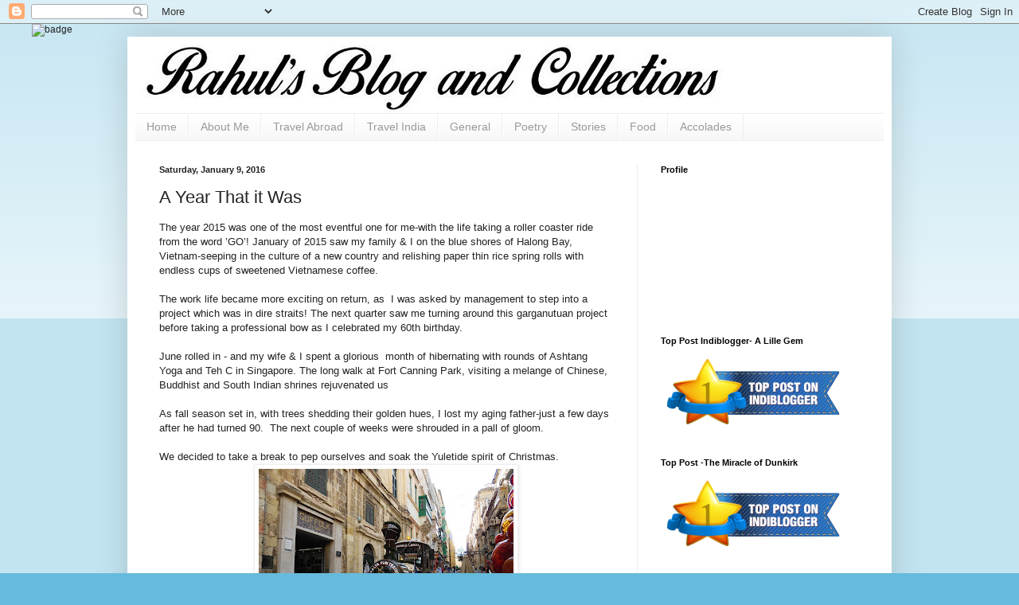

--- FILE ---
content_type: text/html; charset=UTF-8
request_url: http://www.rahulsblogandcollections.com/2016/01/a-year-that-it-was.html
body_size: 18405
content:
<!DOCTYPE html>
<html class='v2' dir='ltr' xmlns='http://www.w3.org/1999/xhtml' xmlns:b='http://www.google.com/2005/gml/b' xmlns:data='http://www.google.com/2005/gml/data' xmlns:expr='http://www.google.com/2005/gml/expr'>
<!-- IndiBlogger.in stats code, do not remove -->
<script type='text/javascript'>
var _paq=_paq||[];_paq.push(["trackPageView"]),_paq.push(["enableLinkTracking"]),function(){var e="//analytics.indiblogger.in/";_paq.push(["setTrackerUrl",e+"piwik.php"]),_paq.push(["setSiteId","888"]);var a=document,p=a.createElement("script"),t=a.getElementsByTagName("script")[0];p.type="text/javascript",p.async=!0,p.defer=!0,p.src=e+"piwik.js",t.parentNode.insertBefore(p,t)}();
</script>
<!-- End of IndiBlogger.in stats code -->
<head>
<link href='https://www.blogger.com/static/v1/widgets/335934321-css_bundle_v2.css' rel='stylesheet' type='text/css'/>
<meta content='width=1100' name='viewport'/>
<meta content='text/html; charset=UTF-8' http-equiv='Content-Type'/>
<meta content='blogger' name='generator'/>
<link href='http://www.rahulsblogandcollections.com/favicon.ico' rel='icon' type='image/x-icon'/>
<link href='http://www.rahulsblogandcollections.com/2016/01/a-year-that-it-was.html' rel='canonical'/>
<link rel="alternate" type="application/atom+xml" title="Rahul&#39;s Blog and collections - Atom" href="http://www.rahulsblogandcollections.com/feeds/posts/default" />
<link rel="alternate" type="application/rss+xml" title="Rahul&#39;s Blog and collections - RSS" href="http://www.rahulsblogandcollections.com/feeds/posts/default?alt=rss" />
<link rel="service.post" type="application/atom+xml" title="Rahul&#39;s Blog and collections - Atom" href="https://www.blogger.com/feeds/3223507483783911388/posts/default" />

<link rel="alternate" type="application/atom+xml" title="Rahul&#39;s Blog and collections - Atom" href="http://www.rahulsblogandcollections.com/feeds/8048670543613794926/comments/default" />
<!--Can't find substitution for tag [blog.ieCssRetrofitLinks]-->
<link href='https://blogger.googleusercontent.com/img/b/R29vZ2xl/AVvXsEj5ZUDgr-lzbh7R0cKPYSsZCWSSbfGLH9DQ5MR8pB0CmxAWoc86B5YyxQpg2nky8ALNy_ESfyYf6BThAgX-PeNrLXdl65R8TEyfk7-89fklxuh-KGfpTIYCFMw4fOQJsxCEfSMyQ0dT2ls/s320/SAM_0391.JPG' rel='image_src'/>
<meta content='http://www.rahulsblogandcollections.com/2016/01/a-year-that-it-was.html' property='og:url'/>
<meta content='A Year That it Was' property='og:title'/>
<meta content='  The year 2015 was one of the most eventful one for me-with the life taking a roller coaster ride from the word ’GO’! January of 2015 saw m...' property='og:description'/>
<meta content='https://blogger.googleusercontent.com/img/b/R29vZ2xl/AVvXsEj5ZUDgr-lzbh7R0cKPYSsZCWSSbfGLH9DQ5MR8pB0CmxAWoc86B5YyxQpg2nky8ALNy_ESfyYf6BThAgX-PeNrLXdl65R8TEyfk7-89fklxuh-KGfpTIYCFMw4fOQJsxCEfSMyQ0dT2ls/w1200-h630-p-k-no-nu/SAM_0391.JPG' property='og:image'/>
<title>Rahul's Blog and collections: A Year That it Was</title>
<style id='page-skin-1' type='text/css'><!--
/*
-----------------------------------------------
Blogger Template Style
Name:     Simple
Designer: Blogger
URL:      www.blogger.com
----------------------------------------------- */
/* Content
----------------------------------------------- */
body {
font: normal normal 12px Arial, Tahoma, Helvetica, FreeSans, sans-serif;
color: #222222;
background: #66bbdd none repeat scroll top left;
padding: 0 40px 40px 40px;
}
html body .region-inner {
min-width: 0;
max-width: 100%;
width: auto;
}
h2 {
font-size: 22px;
}
a:link {
text-decoration:none;
color: #2288bb;
}
a:visited {
text-decoration:none;
color: #888888;
}
a:hover {
text-decoration:underline;
color: #33aaff;
}
.body-fauxcolumn-outer .fauxcolumn-inner {
background: transparent url(https://resources.blogblog.com/blogblog/data/1kt/simple/body_gradient_tile_light.png) repeat scroll top left;
_background-image: none;
}
.body-fauxcolumn-outer .cap-top {
position: absolute;
z-index: 1;
height: 400px;
width: 100%;
}
.body-fauxcolumn-outer .cap-top .cap-left {
width: 100%;
background: transparent url(https://resources.blogblog.com/blogblog/data/1kt/simple/gradients_light.png) repeat-x scroll top left;
_background-image: none;
}
.content-outer {
-moz-box-shadow: 0 0 40px rgba(0, 0, 0, .15);
-webkit-box-shadow: 0 0 5px rgba(0, 0, 0, .15);
-goog-ms-box-shadow: 0 0 10px #333333;
box-shadow: 0 0 40px rgba(0, 0, 0, .15);
margin-bottom: 1px;
}
.content-inner {
padding: 10px 10px;
}
.content-inner {
background-color: #ffffff;
}
/* Header
----------------------------------------------- */
.header-outer {
background: transparent none repeat-x scroll 0 -400px;
_background-image: none;
}
.Header h1 {
font: normal normal 60px Arial, Tahoma, Helvetica, FreeSans, sans-serif;
color: #3399bb;
text-shadow: -1px -1px 1px rgba(0, 0, 0, .2);
}
.Header h1 a {
color: #3399bb;
}
.Header .description {
font-size: 140%;
color: #777777;
}
.header-inner .Header .titlewrapper {
padding: 22px 30px;
}
.header-inner .Header .descriptionwrapper {
padding: 0 30px;
}
/* Tabs
----------------------------------------------- */
.tabs-inner .section:first-child {
border-top: 1px solid #eeeeee;
}
.tabs-inner .section:first-child ul {
margin-top: -1px;
border-top: 1px solid #eeeeee;
border-left: 0 solid #eeeeee;
border-right: 0 solid #eeeeee;
}
.tabs-inner .widget ul {
background: #f5f5f5 url(https://resources.blogblog.com/blogblog/data/1kt/simple/gradients_light.png) repeat-x scroll 0 -800px;
_background-image: none;
border-bottom: 1px solid #eeeeee;
margin-top: 0;
margin-left: -30px;
margin-right: -30px;
}
.tabs-inner .widget li a {
display: inline-block;
padding: .6em 1em;
font: normal normal 14px Arial, Tahoma, Helvetica, FreeSans, sans-serif;
color: #999999;
border-left: 1px solid #ffffff;
border-right: 1px solid #eeeeee;
}
.tabs-inner .widget li:first-child a {
border-left: none;
}
.tabs-inner .widget li.selected a, .tabs-inner .widget li a:hover {
color: #000000;
background-color: #eeeeee;
text-decoration: none;
}
/* Columns
----------------------------------------------- */
.main-outer {
border-top: 0 solid #eeeeee;
}
.fauxcolumn-left-outer .fauxcolumn-inner {
border-right: 1px solid #eeeeee;
}
.fauxcolumn-right-outer .fauxcolumn-inner {
border-left: 1px solid #eeeeee;
}
/* Headings
----------------------------------------------- */
div.widget > h2,
div.widget h2.title {
margin: 0 0 1em 0;
font: normal bold 11px Arial, Tahoma, Helvetica, FreeSans, sans-serif;
color: #000000;
}
/* Widgets
----------------------------------------------- */
.widget .zippy {
color: #999999;
text-shadow: 2px 2px 1px rgba(0, 0, 0, .1);
}
.widget .popular-posts ul {
list-style: none;
}
/* Posts
----------------------------------------------- */
h2.date-header {
font: normal bold 11px Arial, Tahoma, Helvetica, FreeSans, sans-serif;
}
.date-header span {
background-color: transparent;
color: #222222;
padding: inherit;
letter-spacing: inherit;
margin: inherit;
}
.main-inner {
padding-top: 30px;
padding-bottom: 30px;
}
.main-inner .column-center-inner {
padding: 0 15px;
}
.main-inner .column-center-inner .section {
margin: 0 15px;
}
.post {
margin: 0 0 25px 0;
}
h3.post-title, .comments h4 {
font: normal normal 22px Arial, Tahoma, Helvetica, FreeSans, sans-serif;
margin: .75em 0 0;
}
.post-body {
font-size: 110%;
line-height: 1.4;
position: relative;
}
.post-body img, .post-body .tr-caption-container, .Profile img, .Image img,
.BlogList .item-thumbnail img {
padding: 2px;
background: #ffffff;
border: 1px solid #eeeeee;
-moz-box-shadow: 1px 1px 5px rgba(0, 0, 0, .1);
-webkit-box-shadow: 1px 1px 5px rgba(0, 0, 0, .1);
box-shadow: 1px 1px 5px rgba(0, 0, 0, .1);
}
.post-body img, .post-body .tr-caption-container {
padding: 5px;
}
.post-body .tr-caption-container {
color: #222222;
}
.post-body .tr-caption-container img {
padding: 0;
background: transparent;
border: none;
-moz-box-shadow: 0 0 0 rgba(0, 0, 0, .1);
-webkit-box-shadow: 0 0 0 rgba(0, 0, 0, .1);
box-shadow: 0 0 0 rgba(0, 0, 0, .1);
}
.post-header {
margin: 0 0 1.5em;
line-height: 1.6;
font-size: 90%;
}
.post-footer {
margin: 20px -2px 0;
padding: 5px 10px;
color: #666666;
background-color: #f9f9f9;
border-bottom: 1px solid #eeeeee;
line-height: 1.6;
font-size: 90%;
}
#comments .comment-author {
padding-top: 1.5em;
border-top: 1px solid #eeeeee;
background-position: 0 1.5em;
}
#comments .comment-author:first-child {
padding-top: 0;
border-top: none;
}
.avatar-image-container {
margin: .2em 0 0;
}
#comments .avatar-image-container img {
border: 1px solid #eeeeee;
}
/* Comments
----------------------------------------------- */
.comments .comments-content .icon.blog-author {
background-repeat: no-repeat;
background-image: url([data-uri]);
}
.comments .comments-content .loadmore a {
border-top: 1px solid #999999;
border-bottom: 1px solid #999999;
}
.comments .comment-thread.inline-thread {
background-color: #f9f9f9;
}
.comments .continue {
border-top: 2px solid #999999;
}
/* Accents
---------------------------------------------- */
.section-columns td.columns-cell {
border-left: 1px solid #eeeeee;
}
.blog-pager {
background: transparent none no-repeat scroll top center;
}
.blog-pager-older-link, .home-link,
.blog-pager-newer-link {
background-color: #ffffff;
padding: 5px;
}
.footer-outer {
border-top: 0 dashed #bbbbbb;
}
/* Mobile
----------------------------------------------- */
body.mobile  {
background-size: auto;
}
.mobile .body-fauxcolumn-outer {
background: transparent none repeat scroll top left;
}
.mobile .body-fauxcolumn-outer .cap-top {
background-size: 100% auto;
}
.mobile .content-outer {
-webkit-box-shadow: 0 0 3px rgba(0, 0, 0, .15);
box-shadow: 0 0 3px rgba(0, 0, 0, .15);
}
.mobile .tabs-inner .widget ul {
margin-left: 0;
margin-right: 0;
}
.mobile .post {
margin: 0;
}
.mobile .main-inner .column-center-inner .section {
margin: 0;
}
.mobile .date-header span {
padding: 0.1em 10px;
margin: 0 -10px;
}
.mobile h3.post-title {
margin: 0;
}
.mobile .blog-pager {
background: transparent none no-repeat scroll top center;
}
.mobile .footer-outer {
border-top: none;
}
.mobile .main-inner, .mobile .footer-inner {
background-color: #ffffff;
}
.mobile-index-contents {
color: #222222;
}
.mobile-link-button {
background-color: #2288bb;
}
.mobile-link-button a:link, .mobile-link-button a:visited {
color: #ffffff;
}
.mobile .tabs-inner .section:first-child {
border-top: none;
}
.mobile .tabs-inner .PageList .widget-content {
background-color: #eeeeee;
color: #000000;
border-top: 1px solid #eeeeee;
border-bottom: 1px solid #eeeeee;
}
.mobile .tabs-inner .PageList .widget-content .pagelist-arrow {
border-left: 1px solid #eeeeee;
}

--></style>
<style id='template-skin-1' type='text/css'><!--
body {
min-width: 960px;
}
.content-outer, .content-fauxcolumn-outer, .region-inner {
min-width: 960px;
max-width: 960px;
_width: 960px;
}
.main-inner .columns {
padding-left: 0;
padding-right: 310px;
}
.main-inner .fauxcolumn-center-outer {
left: 0;
right: 310px;
/* IE6 does not respect left and right together */
_width: expression(this.parentNode.offsetWidth -
parseInt("0") -
parseInt("310px") + 'px');
}
.main-inner .fauxcolumn-left-outer {
width: 0;
}
.main-inner .fauxcolumn-right-outer {
width: 310px;
}
.main-inner .column-left-outer {
width: 0;
right: 100%;
margin-left: -0;
}
.main-inner .column-right-outer {
width: 310px;
margin-right: -310px;
}
#layout {
min-width: 0;
}
#layout .content-outer {
min-width: 0;
width: 800px;
}
#layout .region-inner {
min-width: 0;
width: auto;
}
--></style>
<link href='https://www.blogger.com/dyn-css/authorization.css?targetBlogID=3223507483783911388&amp;zx=ffcd39ec-96a6-4c31-9b86-23fa0fb7b3c7' media='none' onload='if(media!=&#39;all&#39;)media=&#39;all&#39;' rel='stylesheet'/><noscript><link href='https://www.blogger.com/dyn-css/authorization.css?targetBlogID=3223507483783911388&amp;zx=ffcd39ec-96a6-4c31-9b86-23fa0fb7b3c7' rel='stylesheet'/></noscript>
<meta name='google-adsense-platform-account' content='ca-host-pub-1556223355139109'/>
<meta name='google-adsense-platform-domain' content='blogspot.com'/>

</head>
<body class='loading variant-pale'>
<div class='navbar section' id='navbar' name='Navbar'><div class='widget Navbar' data-version='1' id='Navbar1'><script type="text/javascript">
    function setAttributeOnload(object, attribute, val) {
      if(window.addEventListener) {
        window.addEventListener('load',
          function(){ object[attribute] = val; }, false);
      } else {
        window.attachEvent('onload', function(){ object[attribute] = val; });
      }
    }
  </script>
<div id="navbar-iframe-container"></div>
<script type="text/javascript" src="https://apis.google.com/js/platform.js"></script>
<script type="text/javascript">
      gapi.load("gapi.iframes:gapi.iframes.style.bubble", function() {
        if (gapi.iframes && gapi.iframes.getContext) {
          gapi.iframes.getContext().openChild({
              url: 'https://www.blogger.com/navbar/3223507483783911388?po\x3d8048670543613794926\x26origin\x3dhttp://www.rahulsblogandcollections.com',
              where: document.getElementById("navbar-iframe-container"),
              id: "navbar-iframe"
          });
        }
      });
    </script><script type="text/javascript">
(function() {
var script = document.createElement('script');
script.type = 'text/javascript';
script.src = '//pagead2.googlesyndication.com/pagead/js/google_top_exp.js';
var head = document.getElementsByTagName('head')[0];
if (head) {
head.appendChild(script);
}})();
</script>
</div></div>
<img alt='badge' class='bm-sh-badge' src='https://www.blogmint.com/blogger/badgeForSefHostedBlog/04f75d8a97a0403f95cd82b6e2de55d5?image=one-pixel.png'/>
<div class='body-fauxcolumns'>
<div class='fauxcolumn-outer body-fauxcolumn-outer'>
<div class='cap-top'>
<div class='cap-left'></div>
<div class='cap-right'></div>
</div>
<div class='fauxborder-left'>
<div class='fauxborder-right'></div>
<div class='fauxcolumn-inner'>
</div>
</div>
<div class='cap-bottom'>
<div class='cap-left'></div>
<div class='cap-right'></div>
</div>
</div>
</div>
<div class='content'>
<div class='content-fauxcolumns'>
<div class='fauxcolumn-outer content-fauxcolumn-outer'>
<div class='cap-top'>
<div class='cap-left'></div>
<div class='cap-right'></div>
</div>
<div class='fauxborder-left'>
<div class='fauxborder-right'></div>
<div class='fauxcolumn-inner'>
</div>
</div>
<div class='cap-bottom'>
<div class='cap-left'></div>
<div class='cap-right'></div>
</div>
</div>
</div>
<div class='content-outer'>
<div class='content-cap-top cap-top'>
<div class='cap-left'></div>
<div class='cap-right'></div>
</div>
<div class='fauxborder-left content-fauxborder-left'>
<div class='fauxborder-right content-fauxborder-right'></div>
<div class='content-inner'>
<header>
<div class='header-outer'>
<div class='header-cap-top cap-top'>
<div class='cap-left'></div>
<div class='cap-right'></div>
</div>
<div class='fauxborder-left header-fauxborder-left'>
<div class='fauxborder-right header-fauxborder-right'></div>
<div class='region-inner header-inner'>
<div class='header section' id='header' name='Header'><div class='widget Header' data-version='1' id='Header1'>
<div id='header-inner'>
<a href='http://www.rahulsblogandcollections.com/' style='display: block'>
<img alt='Rahul&#39;s Blog and collections' height='86px; ' id='Header1_headerimg' src='https://blogger.googleusercontent.com/img/b/R29vZ2xl/AVvXsEjLSNczF87f_AQQL-T9DMI2s2ARwXKvUIC5vnMQV_o0siw6wuC8ih-Jb0O-pMd12EWkp53djfl-GFlCpptO7KidWZhgRVkBTdRSfCIaQwF36gUCnvmJ2-rYmPaOHHhTFFpV9bxM7xnl/s1600/Title1.jpg' style='display: block' width='746px; '/>
</a>
</div>
</div></div>
</div>
</div>
<div class='header-cap-bottom cap-bottom'>
<div class='cap-left'></div>
<div class='cap-right'></div>
</div>
</div>
</header>
<div class='tabs-outer'>
<div class='tabs-cap-top cap-top'>
<div class='cap-left'></div>
<div class='cap-right'></div>
</div>
<div class='fauxborder-left tabs-fauxborder-left'>
<div class='fauxborder-right tabs-fauxborder-right'></div>
<div class='region-inner tabs-inner'>
<div class='tabs section' id='crosscol' name='Cross-Column'><div class='widget PageList' data-version='1' id='PageList1'>
<h2>Pages</h2>
<div class='widget-content'>
<ul>
<li>
<a href='http://www.rahulsblogandcollections.com/'>Home</a>
</li>
<li>
<a href='http://www.rahulsblogandcollections.com/p/about-me.html'>About Me</a>
</li>
<li>
<a href='http://www.rahulsblogandcollections.com/search/label/Travel%20Abroad'>Travel Abroad</a>
</li>
<li>
<a href='http://www.rahulsblogandcollections.com/search/label/Travel%20India'>Travel India</a>
</li>
<li>
<a href='http://www.rahulsblogandcollections.com/search/label/General'>General</a>
</li>
<li>
<a href='http://www.rahulsblogandcollections.com/search/label/Poetry'>Poetry</a>
</li>
<li>
<a href='http://www.rahulsblogandcollections.com/search/label/Stories'>Stories</a>
</li>
<li>
<a href='http://www.rahulsblogandcollections.com/search/label/Food'>Food</a>
</li>
<li>
<a href='http://www.rahulsblogandcollections.com/p/accolades.html'>Accolades</a>
</li>
</ul>
<div class='clear'></div>
</div>
</div></div>
<div class='tabs no-items section' id='crosscol-overflow' name='Cross-Column 2'></div>
</div>
</div>
<div class='tabs-cap-bottom cap-bottom'>
<div class='cap-left'></div>
<div class='cap-right'></div>
</div>
</div>
<div class='main-outer'>
<div class='main-cap-top cap-top'>
<div class='cap-left'></div>
<div class='cap-right'></div>
</div>
<div class='fauxborder-left main-fauxborder-left'>
<div class='fauxborder-right main-fauxborder-right'></div>
<div class='region-inner main-inner'>
<div class='columns fauxcolumns'>
<div class='fauxcolumn-outer fauxcolumn-center-outer'>
<div class='cap-top'>
<div class='cap-left'></div>
<div class='cap-right'></div>
</div>
<div class='fauxborder-left'>
<div class='fauxborder-right'></div>
<div class='fauxcolumn-inner'>
</div>
</div>
<div class='cap-bottom'>
<div class='cap-left'></div>
<div class='cap-right'></div>
</div>
</div>
<div class='fauxcolumn-outer fauxcolumn-left-outer'>
<div class='cap-top'>
<div class='cap-left'></div>
<div class='cap-right'></div>
</div>
<div class='fauxborder-left'>
<div class='fauxborder-right'></div>
<div class='fauxcolumn-inner'>
</div>
</div>
<div class='cap-bottom'>
<div class='cap-left'></div>
<div class='cap-right'></div>
</div>
</div>
<div class='fauxcolumn-outer fauxcolumn-right-outer'>
<div class='cap-top'>
<div class='cap-left'></div>
<div class='cap-right'></div>
</div>
<div class='fauxborder-left'>
<div class='fauxborder-right'></div>
<div class='fauxcolumn-inner'>
</div>
</div>
<div class='cap-bottom'>
<div class='cap-left'></div>
<div class='cap-right'></div>
</div>
</div>
<!-- corrects IE6 width calculation -->
<div class='columns-inner'>
<div class='column-center-outer'>
<div class='column-center-inner'>
<div class='main section' id='main' name='Main'><div class='widget Blog' data-version='1' id='Blog1'>
<div class='blog-posts hfeed'>

          <div class="date-outer">
        
<h2 class='date-header'><span>Saturday, January 9, 2016</span></h2>

          <div class="date-posts">
        
<div class='post-outer'>
<div class='post hentry' itemprop='blogPost' itemscope='itemscope' itemtype='http://schema.org/BlogPosting'>
<meta content='https://blogger.googleusercontent.com/img/b/R29vZ2xl/AVvXsEj5ZUDgr-lzbh7R0cKPYSsZCWSSbfGLH9DQ5MR8pB0CmxAWoc86B5YyxQpg2nky8ALNy_ESfyYf6BThAgX-PeNrLXdl65R8TEyfk7-89fklxuh-KGfpTIYCFMw4fOQJsxCEfSMyQ0dT2ls/s320/SAM_0391.JPG' itemprop='image_url'/>
<meta content='3223507483783911388' itemprop='blogId'/>
<meta content='8048670543613794926' itemprop='postId'/>
<a name='8048670543613794926'></a>
<h3 class='post-title entry-title' itemprop='name'>
A Year That it Was
</h3>
<div class='post-header'>
<div class='post-header-line-1'></div>
</div>
<div class='post-body entry-content' id='post-body-8048670543613794926' itemprop='description articleBody'>
<div dir="ltr" style="text-align: left;" trbidi="on">
<div class="MsoNormal">
The year 2015 was one of the most eventful one for me-with the life
taking a roller coaster ride from the word &#8217;GO&#8217;! January of 2015 saw my family &amp; I on the blue shores of Halong Bay, Vietnam-seeping in the culture of a new country
and relishing paper thin rice spring rolls with endless cups of sweetened Vietnamese coffee.<o:p></o:p></div>
<div class="MsoNormal">
<br /></div>
<div class="MsoNormal">
The work life became more exciting on return, as&nbsp;&nbsp;I was asked by management to step into a
project which was in dire straits! The next quarter saw me turning around this garganutuan project before taking a professional bow as I celebrated my 60th birthday.<o:p></o:p></div>
<div class="MsoNormal">
<br /></div>
<div class="MsoNormal">
June rolled in - and my wife &amp; I spent a glorious &nbsp;month of hibernating with rounds of Ashtang Yoga and Teh C in Singapore. The long walk at Fort Canning Park, visiting a melange of Chinese, Buddhist and South Indian
shrines rejuvenated us&nbsp;<o:p></o:p></div>
<div class="MsoNormal">
<br /></div>
<div class="MsoNormal">
As fall season set in, with trees shedding their golden hues, I lost my aging father-just a few days after he had turned 90. &nbsp;The next couple of weeks were shrouded in a pall of gloom.&nbsp;<o:p></o:p></div>
<div class="MsoNormal">
<br /></div>
<div class="MsoNormal">
We decided to take a break to pep ourselves and soak the Yuletide spirit of Christmas.</div>
<table align="center" cellpadding="0" cellspacing="0" class="tr-caption-container" style="margin-left: auto; margin-right: auto; text-align: center;"><tbody>
<tr><td style="text-align: center;"><a href="https://blogger.googleusercontent.com/img/b/R29vZ2xl/AVvXsEj5ZUDgr-lzbh7R0cKPYSsZCWSSbfGLH9DQ5MR8pB0CmxAWoc86B5YyxQpg2nky8ALNy_ESfyYf6BThAgX-PeNrLXdl65R8TEyfk7-89fklxuh-KGfpTIYCFMw4fOQJsxCEfSMyQ0dT2ls/s1600/SAM_0391.JPG" imageanchor="1" style="margin-left: auto; margin-right: auto;"><img border="0" height="240" src="https://blogger.googleusercontent.com/img/b/R29vZ2xl/AVvXsEj5ZUDgr-lzbh7R0cKPYSsZCWSSbfGLH9DQ5MR8pB0CmxAWoc86B5YyxQpg2nky8ALNy_ESfyYf6BThAgX-PeNrLXdl65R8TEyfk7-89fklxuh-KGfpTIYCFMw4fOQJsxCEfSMyQ0dT2ls/s320/SAM_0391.JPG" width="320" /></a></td></tr>
<tr><td class="tr-caption" style="text-align: center;">The cobbled streets of Valetta- Malta</td></tr>
</tbody></table>
<div class="MsoNormal">
<br /></div>
<div class="MsoNormal">
On 23<sup>rd</sup> Dec we left the shores to discover Malta- a country with a population of just 450,000 and an area of 35 square kilometers.
The spectacular landscape, the cobbled streets spread in a grid structure, the Mediterranean Sea sparkling
to match the colors of the azure sky, the tall spires of the churches, and some of the
Maltese food such as- the melt in the mouth Ricotta cheese &amp; peas pastizzis leave indelible flavors for a life time.&nbsp;</div>
<div class="MsoNormal">
The cherry on the topping was a lucky
invite to attend the Christmas mass graced by the President of Malta on the
midnight of 24 Dec at the famous St John&#8217;s Cathedral. As the clock struck 12
the sky was lit up with fireworks!</div>
<div class="MsoNormal">
<o:p></o:p></div>
<table align="center" cellpadding="0" cellspacing="0" class="tr-caption-container" style="margin-left: auto; margin-right: auto; text-align: center;"><tbody>
<tr><td style="text-align: center;"><a href="https://blogger.googleusercontent.com/img/b/R29vZ2xl/AVvXsEge_qC63JnfMb3nTM1YSXWMZCRrNdDm9aPWXtRoXX-kZgfalHA6MqJtm8s1Q8kFhfRXRb9erApzsw-G5VtGGUYWp_zGWepH4-AcHKXtWIQ1_44RKcVHuTqPU6i3Hypxe2B5oFNd-DHBvEU/s1600/SAM_0525.JPG" imageanchor="1" style="margin-left: auto; margin-right: auto;"><img border="0" height="240" src="https://blogger.googleusercontent.com/img/b/R29vZ2xl/AVvXsEge_qC63JnfMb3nTM1YSXWMZCRrNdDm9aPWXtRoXX-kZgfalHA6MqJtm8s1Q8kFhfRXRb9erApzsw-G5VtGGUYWp_zGWepH4-AcHKXtWIQ1_44RKcVHuTqPU6i3Hypxe2B5oFNd-DHBvEU/s320/SAM_0525.JPG" width="320" /></a></td></tr>
<tr><td class="tr-caption" style="text-align: center;">The Azure Window- Gozo, Malta</td></tr>
</tbody></table>
<div class="MsoNormal">
<br /></div>
<br />
<table align="center" cellpadding="0" cellspacing="0" class="tr-caption-container" style="margin-left: auto; margin-right: auto; text-align: center;"><tbody>
<tr><td style="text-align: center;"><a href="https://blogger.googleusercontent.com/img/b/R29vZ2xl/AVvXsEixj12rrmxKv9oNqWokmb_2lmy9TxyO3wQEoLxsXfcF8GzG054hdJTDnBAQtpH7FeT8iQJ6wDxn-ozeAPxt7HJsVK0DBM2AxpuQENn227oX7FWW52BpXLKjetZupuJ8L-w9lEWK7pdxTJg/s1600/SAM_0860.JPG" imageanchor="1" style="margin-left: auto; margin-right: auto;"><img border="0" height="240" src="https://blogger.googleusercontent.com/img/b/R29vZ2xl/AVvXsEixj12rrmxKv9oNqWokmb_2lmy9TxyO3wQEoLxsXfcF8GzG054hdJTDnBAQtpH7FeT8iQJ6wDxn-ozeAPxt7HJsVK0DBM2AxpuQENn227oX7FWW52BpXLKjetZupuJ8L-w9lEWK7pdxTJg/s320/SAM_0860.JPG" width="320" /></a></td></tr>
<tr><td class="tr-caption" style="text-align: center;">The Trevi Fountain- Rome</td></tr>
</tbody></table>
<div class="MsoNormal">
<br /></div>
<div class="MsoNormal">
Out next halt was Rome and Vatican, the cradle of Christianity ,whose beauty is unsurpassed and strengthening belief in the old adage, &#8216;A lifetime is not sufficient to see Rome&#8217;. One needs a life time to immerse in the beauty , history, archaeology
and creations of Michelangelo, Berninni and many more.</div>
<div class="MsoNormal">
We savored the pizzas, where they were created- in the dusty industrial town of &nbsp;Naples.</div>
<div class="MsoNormal">
<br /></div>
<div class="MsoNormal">
We then left the shores of the Renaissance kissed Italy &amp; Vatican.</div>
<div class="MsoNormal">
<br /></div>
<div class="MsoNormal">
&nbsp;The grand
finale awaited us with alluring sight of snow clad Haga Sofia and Blue Mosque. The beautiful paradox of co-exitence of Christian &amp;Islamic beliefs, the endless thrill of eating Turkish Mezze and Baklawa,&amp; the serenity of the white fresh snow were the best way to herald the New Year 2016 &nbsp;with a promise of more fun and even more excitement!</div>
<div class="MsoNormal">
<o:p></o:p></div>
<br />
<table align="center" cellpadding="0" cellspacing="0" class="tr-caption-container" style="margin-left: auto; margin-right: auto; text-align: center;"><tbody>
<tr><td style="text-align: center;"><a href="https://blogger.googleusercontent.com/img/b/R29vZ2xl/AVvXsEibRRTs2htO6CZOKI89PbdIopG5_ICbiaMB1DtsaZdLLBd2AZfyEE2B9MBhxpYLMoOlGyDCh4L2x337GtDwmuFlUhfyzJIkGH5BtT0jROjyw09Sxf41ZlAz66Bu59snCp-1_JP-vhA5bAE/s1600/SAM_0986.JPG" imageanchor="1" style="margin-left: auto; margin-right: auto;"><img border="0" height="240" src="https://blogger.googleusercontent.com/img/b/R29vZ2xl/AVvXsEibRRTs2htO6CZOKI89PbdIopG5_ICbiaMB1DtsaZdLLBd2AZfyEE2B9MBhxpYLMoOlGyDCh4L2x337GtDwmuFlUhfyzJIkGH5BtT0jROjyw09Sxf41ZlAz66Bu59snCp-1_JP-vhA5bAE/s320/SAM_0986.JPG" width="320" /></a></td></tr>
<tr><td class="tr-caption" style="text-align: center;">The Turkish Delights and Baklawa</td></tr>
</tbody></table>
<div class="MsoNormal">
<br /></div>
<div class="MsoNormal">
PS:<em><span style="background: white; color: #333333; font-family: &quot;trebuchet ms&quot; , &quot;sans-serif&quot;; font-size: 10.5pt; line-height: 115%;"> &#8220;I&#8217;m
sharing&nbsp;my #TalesOf2015 with</span></em><span class="apple-converted-space"><i><span style="background: white; color: #333333; font-family: &quot;trebuchet ms&quot; , &quot;sans-serif&quot;; font-size: 10.5pt; line-height: 115%;">&nbsp;</span></i></span><em><span style="background: white; color: #333333; font-family: &quot;trebuchet ms&quot; , &quot;sans-serif&quot;; font-size: 10.5pt; line-height: 115%;"><a href="http://www.blogadda.com/" target="_blank"><span style="color: #0066cc; text-decoration: none;">BlogAdda</span></a>.&#8221;</span></em><o:p></o:p></div>
</div>
<div style='clear: both;'></div>
</div>
<div class='post-footer'>
<div class='post-footer-line post-footer-line-1'><span class='post-author vcard'>
Posted by
<span class='fn' itemprop='author' itemscope='itemscope' itemtype='http://schema.org/Person'>
<meta content='https://www.blogger.com/profile/09690287853990880735' itemprop='url'/>
<a class='g-profile' href='https://www.blogger.com/profile/09690287853990880735' rel='author' title='author profile'>
<span itemprop='name'>Rahul Bhatia</span>
</a>
</span>
</span>
<span class='post-timestamp'>
at
<meta content='http://www.rahulsblogandcollections.com/2016/01/a-year-that-it-was.html' itemprop='url'/>
<a class='timestamp-link' href='http://www.rahulsblogandcollections.com/2016/01/a-year-that-it-was.html' rel='bookmark' title='permanent link'><abbr class='published' itemprop='datePublished' title='2016-01-09T22:23:00+05:30'>10:23&#8239;PM</abbr></a>
</span>
<span class='post-comment-link'>
</span>
<span class='post-icons'>
<span class='item-action'>
<a href='https://www.blogger.com/email-post/3223507483783911388/8048670543613794926' title='Email Post'>
<img alt='' class='icon-action' height='13' src='//img1.blogblog.com/img/icon18_email.gif' width='18'/>
</a>
</span>
<span class='item-control blog-admin pid-2063060585'>
<a href='https://www.blogger.com/post-edit.g?blogID=3223507483783911388&postID=8048670543613794926&from=pencil' title='Edit Post'>
<img alt='' class='icon-action' height='18' src='https://resources.blogblog.com/img/icon18_edit_allbkg.gif' width='18'/>
</a>
</span>
</span>
<span class='post-backlinks post-comment-link'>
</span>
</div>
<div class='post-footer-line post-footer-line-2'><span class='post-labels'>
Labels:
<a href='http://www.rahulsblogandcollections.com/search/label/General' rel='tag'>General</a>
</span>
</div>
<div class='post-footer-line post-footer-line-3'><span class='post-location'>
</span>
</div>
</div>
</div>
<div class='comments' id='comments'>
<a name='comments'></a>
<h4>14 comments:</h4>
<div class='comments-content'>
<script async='async' src='' type='text/javascript'></script>
<script type='text/javascript'>
    (function() {
      var items = null;
      var msgs = null;
      var config = {};

// <![CDATA[
      var cursor = null;
      if (items && items.length > 0) {
        cursor = parseInt(items[items.length - 1].timestamp) + 1;
      }

      var bodyFromEntry = function(entry) {
        var text = (entry &&
                    ((entry.content && entry.content.$t) ||
                     (entry.summary && entry.summary.$t))) ||
            '';
        if (entry && entry.gd$extendedProperty) {
          for (var k in entry.gd$extendedProperty) {
            if (entry.gd$extendedProperty[k].name == 'blogger.contentRemoved') {
              return '<span class="deleted-comment">' + text + '</span>';
            }
          }
        }
        return text;
      }

      var parse = function(data) {
        cursor = null;
        var comments = [];
        if (data && data.feed && data.feed.entry) {
          for (var i = 0, entry; entry = data.feed.entry[i]; i++) {
            var comment = {};
            // comment ID, parsed out of the original id format
            var id = /blog-(\d+).post-(\d+)/.exec(entry.id.$t);
            comment.id = id ? id[2] : null;
            comment.body = bodyFromEntry(entry);
            comment.timestamp = Date.parse(entry.published.$t) + '';
            if (entry.author && entry.author.constructor === Array) {
              var auth = entry.author[0];
              if (auth) {
                comment.author = {
                  name: (auth.name ? auth.name.$t : undefined),
                  profileUrl: (auth.uri ? auth.uri.$t : undefined),
                  avatarUrl: (auth.gd$image ? auth.gd$image.src : undefined)
                };
              }
            }
            if (entry.link) {
              if (entry.link[2]) {
                comment.link = comment.permalink = entry.link[2].href;
              }
              if (entry.link[3]) {
                var pid = /.*comments\/default\/(\d+)\?.*/.exec(entry.link[3].href);
                if (pid && pid[1]) {
                  comment.parentId = pid[1];
                }
              }
            }
            comment.deleteclass = 'item-control blog-admin';
            if (entry.gd$extendedProperty) {
              for (var k in entry.gd$extendedProperty) {
                if (entry.gd$extendedProperty[k].name == 'blogger.itemClass') {
                  comment.deleteclass += ' ' + entry.gd$extendedProperty[k].value;
                } else if (entry.gd$extendedProperty[k].name == 'blogger.displayTime') {
                  comment.displayTime = entry.gd$extendedProperty[k].value;
                }
              }
            }
            comments.push(comment);
          }
        }
        return comments;
      };

      var paginator = function(callback) {
        if (hasMore()) {
          var url = config.feed + '?alt=json&v=2&orderby=published&reverse=false&max-results=50';
          if (cursor) {
            url += '&published-min=' + new Date(cursor).toISOString();
          }
          window.bloggercomments = function(data) {
            var parsed = parse(data);
            cursor = parsed.length < 50 ? null
                : parseInt(parsed[parsed.length - 1].timestamp) + 1
            callback(parsed);
            window.bloggercomments = null;
          }
          url += '&callback=bloggercomments';
          var script = document.createElement('script');
          script.type = 'text/javascript';
          script.src = url;
          document.getElementsByTagName('head')[0].appendChild(script);
        }
      };
      var hasMore = function() {
        return !!cursor;
      };
      var getMeta = function(key, comment) {
        if ('iswriter' == key) {
          var matches = !!comment.author
              && comment.author.name == config.authorName
              && comment.author.profileUrl == config.authorUrl;
          return matches ? 'true' : '';
        } else if ('deletelink' == key) {
          return config.baseUri + '/comment/delete/'
               + config.blogId + '/' + comment.id;
        } else if ('deleteclass' == key) {
          return comment.deleteclass;
        }
        return '';
      };

      var replybox = null;
      var replyUrlParts = null;
      var replyParent = undefined;

      var onReply = function(commentId, domId) {
        if (replybox == null) {
          // lazily cache replybox, and adjust to suit this style:
          replybox = document.getElementById('comment-editor');
          if (replybox != null) {
            replybox.height = '250px';
            replybox.style.display = 'block';
            replyUrlParts = replybox.src.split('#');
          }
        }
        if (replybox && (commentId !== replyParent)) {
          replybox.src = '';
          document.getElementById(domId).insertBefore(replybox, null);
          replybox.src = replyUrlParts[0]
              + (commentId ? '&parentID=' + commentId : '')
              + '#' + replyUrlParts[1];
          replyParent = commentId;
        }
      };

      var hash = (window.location.hash || '#').substring(1);
      var startThread, targetComment;
      if (/^comment-form_/.test(hash)) {
        startThread = hash.substring('comment-form_'.length);
      } else if (/^c[0-9]+$/.test(hash)) {
        targetComment = hash.substring(1);
      }

      // Configure commenting API:
      var configJso = {
        'maxDepth': config.maxThreadDepth
      };
      var provider = {
        'id': config.postId,
        'data': items,
        'loadNext': paginator,
        'hasMore': hasMore,
        'getMeta': getMeta,
        'onReply': onReply,
        'rendered': true,
        'initComment': targetComment,
        'initReplyThread': startThread,
        'config': configJso,
        'messages': msgs
      };

      var render = function() {
        if (window.goog && window.goog.comments) {
          var holder = document.getElementById('comment-holder');
          window.goog.comments.render(holder, provider);
        }
      };

      // render now, or queue to render when library loads:
      if (window.goog && window.goog.comments) {
        render();
      } else {
        window.goog = window.goog || {};
        window.goog.comments = window.goog.comments || {};
        window.goog.comments.loadQueue = window.goog.comments.loadQueue || [];
        window.goog.comments.loadQueue.push(render);
      }
    })();
// ]]>
  </script>
<div id='comment-holder'>
<div class="comment-thread toplevel-thread"><ol id="top-ra"><li class="comment" id="c974052413582104553"><div class="avatar-image-container"><img src="//www.blogger.com/img/blogger_logo_round_35.png" alt=""/></div><div class="comment-block"><div class="comment-header"><cite class="user"><a href="https://www.blogger.com/profile/11310927633438983428" rel="nofollow">Akanksha</a></cite><span class="icon user "></span><span class="datetime secondary-text"><a rel="nofollow" href="http://www.rahulsblogandcollections.com/2016/01/a-year-that-it-was.html?showComment=1452359088190#c974052413582104553">January 9, 2016 at 10:34&#8239;PM</a></span></div><p class="comment-content">So sorry about the loss. <br><br>The places you visited in 2015 make me want to pack my bags right now. Would love to read more about Malta, Rome and the Vatican. Loved the pictures.</p><span class="comment-actions secondary-text"><a class="comment-reply" target="_self" data-comment-id="974052413582104553">Reply</a><span class="item-control blog-admin blog-admin pid-1284008472"><a target="_self" href="https://www.blogger.com/comment/delete/3223507483783911388/974052413582104553">Delete</a></span></span></div><div class="comment-replies"><div id="c974052413582104553-rt" class="comment-thread inline-thread"><span class="thread-toggle thread-expanded"><span class="thread-arrow"></span><span class="thread-count"><a target="_self">Replies</a></span></span><ol id="c974052413582104553-ra" class="thread-chrome thread-expanded"><div><li class="comment" id="c800478907801078912"><div class="avatar-image-container"><img src="//www.blogger.com/img/blogger_logo_round_35.png" alt=""/></div><div class="comment-block"><div class="comment-header"><cite class="user"><a href="https://www.blogger.com/profile/09690287853990880735" rel="nofollow">Rahul Bhatia</a></cite><span class="icon user blog-author"></span><span class="datetime secondary-text"><a rel="nofollow" href="http://www.rahulsblogandcollections.com/2016/01/a-year-that-it-was.html?showComment=1452490370012#c800478907801078912">January 11, 2016 at 11:02&#8239;AM</a></span></div><p class="comment-content">Thanks Akanksha! Will write more about the places soon! Wishing you many more trips in 2016.</p><span class="comment-actions secondary-text"><span class="item-control blog-admin blog-admin pid-2063060585"><a target="_self" href="https://www.blogger.com/comment/delete/3223507483783911388/800478907801078912">Delete</a></span></span></div><div class="comment-replies"><div id="c800478907801078912-rt" class="comment-thread inline-thread hidden"><span class="thread-toggle thread-expanded"><span class="thread-arrow"></span><span class="thread-count"><a target="_self">Replies</a></span></span><ol id="c800478907801078912-ra" class="thread-chrome thread-expanded"><div></div><div id="c800478907801078912-continue" class="continue"><a class="comment-reply" target="_self" data-comment-id="800478907801078912">Reply</a></div></ol></div></div><div class="comment-replybox-single" id="c800478907801078912-ce"></div></li></div><div id="c974052413582104553-continue" class="continue"><a class="comment-reply" target="_self" data-comment-id="974052413582104553">Reply</a></div></ol></div></div><div class="comment-replybox-single" id="c974052413582104553-ce"></div></li><li class="comment" id="c858281928962884210"><div class="avatar-image-container"><img src="//blogger.googleusercontent.com/img/b/R29vZ2xl/AVvXsEgixINpk5CubviIEb18jVGgGHNjYTmGxW7FOh-oD3acWIViOsNMaS5wlaxYvZBhGvZFBviP9SMzy3CcEWruXJYDi47PuLR8A-ErZWdCVnwjBZjdcfESXYnnAIv2VOBgdMs/s45-c/20190625_112924.jpg" alt=""/></div><div class="comment-block"><div class="comment-header"><cite class="user"><a href="https://www.blogger.com/profile/07187741357853447742" rel="nofollow">Jayashree Srivatsan</a></cite><span class="icon user "></span><span class="datetime secondary-text"><a rel="nofollow" href="http://www.rahulsblogandcollections.com/2016/01/a-year-that-it-was.html?showComment=1452438012535#c858281928962884210">January 10, 2016 at 8:30&#8239;PM</a></span></div><p class="comment-content">Hi Rahul<br><br>Sorry about your father....<br>Thats a lot of amazing travel in 2015... Wish you a more adventurous 2016<br>P.S Do lemme know the next time you are in Sg :) <br></p><span class="comment-actions secondary-text"><a class="comment-reply" target="_self" data-comment-id="858281928962884210">Reply</a><span class="item-control blog-admin blog-admin pid-1134611714"><a target="_self" href="https://www.blogger.com/comment/delete/3223507483783911388/858281928962884210">Delete</a></span></span></div><div class="comment-replies"><div id="c858281928962884210-rt" class="comment-thread inline-thread"><span class="thread-toggle thread-expanded"><span class="thread-arrow"></span><span class="thread-count"><a target="_self">Replies</a></span></span><ol id="c858281928962884210-ra" class="thread-chrome thread-expanded"><div><li class="comment" id="c8770740347044596002"><div class="avatar-image-container"><img src="//www.blogger.com/img/blogger_logo_round_35.png" alt=""/></div><div class="comment-block"><div class="comment-header"><cite class="user"><a href="https://www.blogger.com/profile/09690287853990880735" rel="nofollow">Rahul Bhatia</a></cite><span class="icon user blog-author"></span><span class="datetime secondary-text"><a rel="nofollow" href="http://www.rahulsblogandcollections.com/2016/01/a-year-that-it-was.html?showComment=1452490490864#c8770740347044596002">January 11, 2016 at 11:04&#8239;AM</a></span></div><p class="comment-content">Thanks for reading Jaishree! Am planning to travel to SG soon and will try to catch up with you this time:)</p><span class="comment-actions secondary-text"><span class="item-control blog-admin blog-admin pid-2063060585"><a target="_self" href="https://www.blogger.com/comment/delete/3223507483783911388/8770740347044596002">Delete</a></span></span></div><div class="comment-replies"><div id="c8770740347044596002-rt" class="comment-thread inline-thread hidden"><span class="thread-toggle thread-expanded"><span class="thread-arrow"></span><span class="thread-count"><a target="_self">Replies</a></span></span><ol id="c8770740347044596002-ra" class="thread-chrome thread-expanded"><div></div><div id="c8770740347044596002-continue" class="continue"><a class="comment-reply" target="_self" data-comment-id="8770740347044596002">Reply</a></div></ol></div></div><div class="comment-replybox-single" id="c8770740347044596002-ce"></div></li></div><div id="c858281928962884210-continue" class="continue"><a class="comment-reply" target="_self" data-comment-id="858281928962884210">Reply</a></div></ol></div></div><div class="comment-replybox-single" id="c858281928962884210-ce"></div></li><li class="comment" id="c5704123597146202375"><div class="avatar-image-container"><img src="//blogger.googleusercontent.com/img/b/R29vZ2xl/AVvXsEgixINpk5CubviIEb18jVGgGHNjYTmGxW7FOh-oD3acWIViOsNMaS5wlaxYvZBhGvZFBviP9SMzy3CcEWruXJYDi47PuLR8A-ErZWdCVnwjBZjdcfESXYnnAIv2VOBgdMs/s45-c/20190625_112924.jpg" alt=""/></div><div class="comment-block"><div class="comment-header"><cite class="user"><a href="https://www.blogger.com/profile/07187741357853447742" rel="nofollow">Jayashree Srivatsan</a></cite><span class="icon user "></span><span class="datetime secondary-text"><a rel="nofollow" href="http://www.rahulsblogandcollections.com/2016/01/a-year-that-it-was.html?showComment=1452438019251#c5704123597146202375">January 10, 2016 at 8:30&#8239;PM</a></span></div><p class="comment-content">Hi Rahul<br><br>Sorry about your father....<br>Thats a lot of amazing travel in 2015... Wish you a more adventurous 2016<br>P.S Do lemme know the next time you are in Sg :) <br></p><span class="comment-actions secondary-text"><a class="comment-reply" target="_self" data-comment-id="5704123597146202375">Reply</a><span class="item-control blog-admin blog-admin pid-1134611714"><a target="_self" href="https://www.blogger.com/comment/delete/3223507483783911388/5704123597146202375">Delete</a></span></span></div><div class="comment-replies"><div id="c5704123597146202375-rt" class="comment-thread inline-thread hidden"><span class="thread-toggle thread-expanded"><span class="thread-arrow"></span><span class="thread-count"><a target="_self">Replies</a></span></span><ol id="c5704123597146202375-ra" class="thread-chrome thread-expanded"><div></div><div id="c5704123597146202375-continue" class="continue"><a class="comment-reply" target="_self" data-comment-id="5704123597146202375">Reply</a></div></ol></div></div><div class="comment-replybox-single" id="c5704123597146202375-ce"></div></li><li class="comment" id="c131343288150773160"><div class="avatar-image-container"><img src="//www.blogger.com/img/blogger_logo_round_35.png" alt=""/></div><div class="comment-block"><div class="comment-header"><cite class="user"><a href="https://www.blogger.com/profile/11381456888085332705" rel="nofollow">Found In Folsom</a></cite><span class="icon user "></span><span class="datetime secondary-text"><a rel="nofollow" href="http://www.rahulsblogandcollections.com/2016/01/a-year-that-it-was.html?showComment=1452541242466#c131343288150773160">January 12, 2016 at 1:10&#8239;AM</a></span></div><p class="comment-content">What?? Such a small post for so much travel...not fair. Tell us all about it with more pics :)<br>Happy new Year to you and your family! </p><span class="comment-actions secondary-text"><a class="comment-reply" target="_self" data-comment-id="131343288150773160">Reply</a><span class="item-control blog-admin blog-admin pid-1638463941"><a target="_self" href="https://www.blogger.com/comment/delete/3223507483783911388/131343288150773160">Delete</a></span></span></div><div class="comment-replies"><div id="c131343288150773160-rt" class="comment-thread inline-thread"><span class="thread-toggle thread-expanded"><span class="thread-arrow"></span><span class="thread-count"><a target="_self">Replies</a></span></span><ol id="c131343288150773160-ra" class="thread-chrome thread-expanded"><div><li class="comment" id="c3100651395153316542"><div class="avatar-image-container"><img src="//www.blogger.com/img/blogger_logo_round_35.png" alt=""/></div><div class="comment-block"><div class="comment-header"><cite class="user"><a href="https://www.blogger.com/profile/09690287853990880735" rel="nofollow">Rahul Bhatia</a></cite><span class="icon user blog-author"></span><span class="datetime secondary-text"><a rel="nofollow" href="http://www.rahulsblogandcollections.com/2016/01/a-year-that-it-was.html?showComment=1452574607603#c3100651395153316542">January 12, 2016 at 10:26&#8239;AM</a></span></div><p class="comment-content">Ha ha... Latha! Ok, promise to write a longer post on my latest travel. Thanks a lot for that comment and wishing you and your family a very happy and enjoyable New Year!</p><span class="comment-actions secondary-text"><span class="item-control blog-admin blog-admin pid-2063060585"><a target="_self" href="https://www.blogger.com/comment/delete/3223507483783911388/3100651395153316542">Delete</a></span></span></div><div class="comment-replies"><div id="c3100651395153316542-rt" class="comment-thread inline-thread hidden"><span class="thread-toggle thread-expanded"><span class="thread-arrow"></span><span class="thread-count"><a target="_self">Replies</a></span></span><ol id="c3100651395153316542-ra" class="thread-chrome thread-expanded"><div></div><div id="c3100651395153316542-continue" class="continue"><a class="comment-reply" target="_self" data-comment-id="3100651395153316542">Reply</a></div></ol></div></div><div class="comment-replybox-single" id="c3100651395153316542-ce"></div></li></div><div id="c131343288150773160-continue" class="continue"><a class="comment-reply" target="_self" data-comment-id="131343288150773160">Reply</a></div></ol></div></div><div class="comment-replybox-single" id="c131343288150773160-ce"></div></li><li class="comment" id="c8728227133117276009"><div class="avatar-image-container"><img src="//www.blogger.com/img/blogger_logo_round_35.png" alt=""/></div><div class="comment-block"><div class="comment-header"><cite class="user"><a href="https://www.blogger.com/profile/14567504529129900396" rel="nofollow">D.Nambiar</a></cite><span class="icon user "></span><span class="datetime secondary-text"><a rel="nofollow" href="http://www.rahulsblogandcollections.com/2016/01/a-year-that-it-was.html?showComment=1452646379887#c8728227133117276009">January 13, 2016 at 6:22&#8239;AM</a></span></div><p class="comment-content">I can see that it WAS a roller coaster of a year. <br>First of all, so sorry to hear about your dad. <br><br>Happy Belated big birthday. <br><br>Here&#39;s wishing you a 2016 that is all pleasant and nice and has a lot of travel in it. ;) Happy New year. </p><span class="comment-actions secondary-text"><a class="comment-reply" target="_self" data-comment-id="8728227133117276009">Reply</a><span class="item-control blog-admin blog-admin pid-238667777"><a target="_self" href="https://www.blogger.com/comment/delete/3223507483783911388/8728227133117276009">Delete</a></span></span></div><div class="comment-replies"><div id="c8728227133117276009-rt" class="comment-thread inline-thread"><span class="thread-toggle thread-expanded"><span class="thread-arrow"></span><span class="thread-count"><a target="_self">Replies</a></span></span><ol id="c8728227133117276009-ra" class="thread-chrome thread-expanded"><div><li class="comment" id="c5378662664579451431"><div class="avatar-image-container"><img src="//www.blogger.com/img/blogger_logo_round_35.png" alt=""/></div><div class="comment-block"><div class="comment-header"><cite class="user"><a href="https://www.blogger.com/profile/09690287853990880735" rel="nofollow">Rahul Bhatia</a></cite><span class="icon user blog-author"></span><span class="datetime secondary-text"><a rel="nofollow" href="http://www.rahulsblogandcollections.com/2016/01/a-year-that-it-was.html?showComment=1452684907563#c5378662664579451431">January 13, 2016 at 5:05&#8239;PM</a></span></div><p class="comment-content">Thanks for reading Divya!good to see you here and wishing you and family a lot of happiness in the New Year and beyond!</p><span class="comment-actions secondary-text"><span class="item-control blog-admin blog-admin pid-2063060585"><a target="_self" href="https://www.blogger.com/comment/delete/3223507483783911388/5378662664579451431">Delete</a></span></span></div><div class="comment-replies"><div id="c5378662664579451431-rt" class="comment-thread inline-thread hidden"><span class="thread-toggle thread-expanded"><span class="thread-arrow"></span><span class="thread-count"><a target="_self">Replies</a></span></span><ol id="c5378662664579451431-ra" class="thread-chrome thread-expanded"><div></div><div id="c5378662664579451431-continue" class="continue"><a class="comment-reply" target="_self" data-comment-id="5378662664579451431">Reply</a></div></ol></div></div><div class="comment-replybox-single" id="c5378662664579451431-ce"></div></li></div><div id="c8728227133117276009-continue" class="continue"><a class="comment-reply" target="_self" data-comment-id="8728227133117276009">Reply</a></div></ol></div></div><div class="comment-replybox-single" id="c8728227133117276009-ce"></div></li><li class="comment" id="c4612257895700447629"><div class="avatar-image-container"><img src="//1.bp.blogspot.com/-2pBIWU1L-Jc/YU9M_nplVaI/AAAAAAAAPx8/BasKCTFMOakB5_6Mn3cRRHhiCsaugoo7wCK4BGAYYCw/s35/E4685E3A-8DE1-4DCF-94E2-157D51B7C714_1_201_a.jpeg" alt=""/></div><div class="comment-block"><div class="comment-header"><cite class="user"><a href="https://www.blogger.com/profile/12860642404643756746" rel="nofollow">Saru Singhal</a></cite><span class="icon user "></span><span class="datetime secondary-text"><a rel="nofollow" href="http://www.rahulsblogandcollections.com/2016/01/a-year-that-it-was.html?showComment=1452791028396#c4612257895700447629">January 14, 2016 at 10:33&#8239;PM</a></span></div><p class="comment-content">I remember you taking a break for travel and to be with your family when your father passed away. Hope you continue to travel and reach professional milestones in 2016 too. Good to see you back, Sir.</p><span class="comment-actions secondary-text"><a class="comment-reply" target="_self" data-comment-id="4612257895700447629">Reply</a><span class="item-control blog-admin blog-admin pid-824496374"><a target="_self" href="https://www.blogger.com/comment/delete/3223507483783911388/4612257895700447629">Delete</a></span></span></div><div class="comment-replies"><div id="c4612257895700447629-rt" class="comment-thread inline-thread"><span class="thread-toggle thread-expanded"><span class="thread-arrow"></span><span class="thread-count"><a target="_self">Replies</a></span></span><ol id="c4612257895700447629-ra" class="thread-chrome thread-expanded"><div><li class="comment" id="c303508364029831123"><div class="avatar-image-container"><img src="//www.blogger.com/img/blogger_logo_round_35.png" alt=""/></div><div class="comment-block"><div class="comment-header"><cite class="user"><a href="https://www.blogger.com/profile/09690287853990880735" rel="nofollow">Rahul Bhatia</a></cite><span class="icon user blog-author"></span><span class="datetime secondary-text"><a rel="nofollow" href="http://www.rahulsblogandcollections.com/2016/01/a-year-that-it-was.html?showComment=1452835988776#c303508364029831123">January 15, 2016 at 11:03&#8239;AM</a></span></div><p class="comment-content">Thanks a lot Saru! Your support and kind words have helped in the dark moments and I am once again trying to get back to life starting with a lot of travel in end 2015/beginning 2016! Am sharing some experiences in coming posts too! Hope you and Alok have a great time and see all dreams getting fulfilled!</p><span class="comment-actions secondary-text"><span class="item-control blog-admin blog-admin pid-2063060585"><a target="_self" href="https://www.blogger.com/comment/delete/3223507483783911388/303508364029831123">Delete</a></span></span></div><div class="comment-replies"><div id="c303508364029831123-rt" class="comment-thread inline-thread hidden"><span class="thread-toggle thread-expanded"><span class="thread-arrow"></span><span class="thread-count"><a target="_self">Replies</a></span></span><ol id="c303508364029831123-ra" class="thread-chrome thread-expanded"><div></div><div id="c303508364029831123-continue" class="continue"><a class="comment-reply" target="_self" data-comment-id="303508364029831123">Reply</a></div></ol></div></div><div class="comment-replybox-single" id="c303508364029831123-ce"></div></li></div><div id="c4612257895700447629-continue" class="continue"><a class="comment-reply" target="_self" data-comment-id="4612257895700447629">Reply</a></div></ol></div></div><div class="comment-replybox-single" id="c4612257895700447629-ce"></div></li><li class="comment" id="c6194372633979843387"><div class="avatar-image-container"><img src="//www.blogger.com/img/blogger_logo_round_35.png" alt=""/></div><div class="comment-block"><div class="comment-header"><cite class="user"><a href="https://www.blogger.com/profile/02275266551382931603" rel="nofollow">Rachna</a></cite><span class="icon user "></span><span class="datetime secondary-text"><a rel="nofollow" href="http://www.rahulsblogandcollections.com/2016/01/a-year-that-it-was.html?showComment=1453169804801#c6194372633979843387">January 19, 2016 at 7:46&#8239;AM</a></span></div><p class="comment-content">So sorry to hear about your father, Rahul. And I will never cease to envy your travels.</p><span class="comment-actions secondary-text"><a class="comment-reply" target="_self" data-comment-id="6194372633979843387">Reply</a><span class="item-control blog-admin blog-admin pid-1272595432"><a target="_self" href="https://www.blogger.com/comment/delete/3223507483783911388/6194372633979843387">Delete</a></span></span></div><div class="comment-replies"><div id="c6194372633979843387-rt" class="comment-thread inline-thread hidden"><span class="thread-toggle thread-expanded"><span class="thread-arrow"></span><span class="thread-count"><a target="_self">Replies</a></span></span><ol id="c6194372633979843387-ra" class="thread-chrome thread-expanded"><div></div><div id="c6194372633979843387-continue" class="continue"><a class="comment-reply" target="_self" data-comment-id="6194372633979843387">Reply</a></div></ol></div></div><div class="comment-replybox-single" id="c6194372633979843387-ce"></div></li><li class="comment" id="c7652894845774811507"><div class="avatar-image-container"><img src="//www.blogger.com/img/blogger_logo_round_35.png" alt=""/></div><div class="comment-block"><div class="comment-header"><cite class="user"><a href="https://www.blogger.com/profile/02275266551382931603" rel="nofollow">Rachna</a></cite><span class="icon user "></span><span class="datetime secondary-text"><a rel="nofollow" href="http://www.rahulsblogandcollections.com/2016/01/a-year-that-it-was.html?showComment=1453170278601#c7652894845774811507">January 19, 2016 at 7:54&#8239;AM</a></span></div><p class="comment-content">So sorry to hear about your father, Rahul. And I will never cease to envy your travels.</p><span class="comment-actions secondary-text"><a class="comment-reply" target="_self" data-comment-id="7652894845774811507">Reply</a><span class="item-control blog-admin blog-admin pid-1272595432"><a target="_self" href="https://www.blogger.com/comment/delete/3223507483783911388/7652894845774811507">Delete</a></span></span></div><div class="comment-replies"><div id="c7652894845774811507-rt" class="comment-thread inline-thread hidden"><span class="thread-toggle thread-expanded"><span class="thread-arrow"></span><span class="thread-count"><a target="_self">Replies</a></span></span><ol id="c7652894845774811507-ra" class="thread-chrome thread-expanded"><div></div><div id="c7652894845774811507-continue" class="continue"><a class="comment-reply" target="_self" data-comment-id="7652894845774811507">Reply</a></div></ol></div></div><div class="comment-replybox-single" id="c7652894845774811507-ce"></div></li><li class="comment" id="c6136564773327340426"><div class="avatar-image-container"><img src="//www.blogger.com/img/blogger_logo_round_35.png" alt=""/></div><div class="comment-block"><div class="comment-header"><cite class="user"><a href="https://www.blogger.com/profile/09690287853990880735" rel="nofollow">Rahul Bhatia</a></cite><span class="icon user blog-author"></span><span class="datetime secondary-text"><a rel="nofollow" href="http://www.rahulsblogandcollections.com/2016/01/a-year-that-it-was.html?showComment=1453262518727#c6136564773327340426">January 20, 2016 at 9:31&#8239;AM</a></span></div><p class="comment-content">Thanks Rachna for reading my posts and I just thank god for the opportunities that came by to travel.</p><span class="comment-actions secondary-text"><a class="comment-reply" target="_self" data-comment-id="6136564773327340426">Reply</a><span class="item-control blog-admin blog-admin pid-2063060585"><a target="_self" href="https://www.blogger.com/comment/delete/3223507483783911388/6136564773327340426">Delete</a></span></span></div><div class="comment-replies"><div id="c6136564773327340426-rt" class="comment-thread inline-thread hidden"><span class="thread-toggle thread-expanded"><span class="thread-arrow"></span><span class="thread-count"><a target="_self">Replies</a></span></span><ol id="c6136564773327340426-ra" class="thread-chrome thread-expanded"><div></div><div id="c6136564773327340426-continue" class="continue"><a class="comment-reply" target="_self" data-comment-id="6136564773327340426">Reply</a></div></ol></div></div><div class="comment-replybox-single" id="c6136564773327340426-ce"></div></li></ol><div id="top-continue" class="continue"><a class="comment-reply" target="_self">Add comment</a></div><div class="comment-replybox-thread" id="top-ce"></div><div class="loadmore hidden" data-post-id="8048670543613794926"><a target="_self">Load more...</a></div></div>
</div>
</div>
<p class='comment-footer'>
<div class='comment-form'>
<a name='comment-form'></a>
<p>
</p>
<a href='https://www.blogger.com/comment/frame/3223507483783911388?po=8048670543613794926&hl=en&saa=85391&origin=http://www.rahulsblogandcollections.com' id='comment-editor-src'></a>
<iframe allowtransparency='true' class='blogger-iframe-colorize blogger-comment-from-post' frameborder='0' height='410px' id='comment-editor' name='comment-editor' src='' width='100%'></iframe>
<script src='https://www.blogger.com/static/v1/jsbin/2830521187-comment_from_post_iframe.js' type='text/javascript'></script>
<script type='text/javascript'>
      BLOG_CMT_createIframe('https://www.blogger.com/rpc_relay.html');
    </script>
</div>
</p>
<div id='backlinks-container'>
<div id='Blog1_backlinks-container'>
</div>
</div>
</div>
</div>

        </div></div>
      
</div>
<div class='blog-pager' id='blog-pager'>
<span id='blog-pager-newer-link'>
<a class='blog-pager-newer-link' href='http://www.rahulsblogandcollections.com/2016/01/woman-power.html' id='Blog1_blog-pager-newer-link' title='Newer Post'>Newer Post</a>
</span>
<span id='blog-pager-older-link'>
<a class='blog-pager-older-link' href='http://www.rahulsblogandcollections.com/2015/11/braveheart.html' id='Blog1_blog-pager-older-link' title='Older Post'>Older Post</a>
</span>
<a class='home-link' href='http://www.rahulsblogandcollections.com/'>Home</a>
</div>
<div class='clear'></div>
<div class='post-feeds'>
<div class='feed-links'>
Subscribe to:
<a class='feed-link' href='http://www.rahulsblogandcollections.com/feeds/8048670543613794926/comments/default' target='_blank' type='application/atom+xml'>Post Comments (Atom)</a>
</div>
</div>
</div></div>
</div>
</div>
<div class='column-left-outer'>
<div class='column-left-inner'>
<aside>
</aside>
</div>
</div>
<div class='column-right-outer'>
<div class='column-right-inner'>
<aside>
<div class='sidebar section' id='sidebar-right-1'><div class='widget HTML' data-version='1' id='HTML4'>
<h2 class='title'>Profile</h2>
<div class='widget-content'>
<iframe width="280" height="158" src="https://www.youtube.com/embed/osUGUUejxg0" frameborder="0" allow="accelerometer; autoplay; encrypted-media; gyroscope; picture-in-picture" allowfullscreen></iframe>
</div>
<div class='clear'></div>
</div><div class='widget HTML' data-version='1' id='HTML9'>
<h2 class='title'>Top Post Indiblogger- A Lille Gem</h2>
<div class='widget-content'>
<a href="https://www.indiblogger.in/post/a-lille-gem" title="Top post on IndiBlogger, the biggest community of Indian Bloggers">
<img src="https://cdn.indiblogger.in/badges/235x96_top-indivine-post.png" width="235" height="96" border="0" alt="Top post on IndiBlogger, the biggest community of Indian Bloggers"/>
</a>
</div>
<div class='clear'></div>
</div><div class='widget HTML' data-version='1' id='HTML8'>
<h2 class='title'>Top Post -The Miracle of Dunkirk</h2>
<div class='widget-content'>
<a href="https://www.indiblogger.in/post/the-miracle-of-dunkirk" title="Top post on IndiBlogger, the biggest community of Indian Bloggers">
<img src="https://cdn.indiblogger.in/badges/235x96_top-indivine-post.png" width="235" height="96" border="0" alt="Top post on IndiBlogger, the biggest community of Indian Bloggers"/>
</a>
</div>
<div class='clear'></div>
</div><div class='widget HTML' data-version='1' id='HTML7'>
<h2 class='title'>Top Post -Delightful Old Town -Basel</h2>
<div class='widget-content'>
<a href="https://www.indiblogger.in/post/delightful-old-town-basel" title="Top post on IndiBlogger, the biggest community of Indian Bloggers">
<img src="https://cdn.indiblogger.in/badges/235x96_top-indivine-post.png" width="235" height="96" border="0" alt="Top post on IndiBlogger, the biggest community of Indian Bloggers"/>
</a>
</div>
<div class='clear'></div>
</div><div class='widget HTML' data-version='1' id='HTML6'>
<h2 class='title'>Featured Post-Indiblogger-A Spring Song</h2>
<div class='widget-content'>
<a href="https://www.indiblogger.in/post/a-spring-song" title="Featured post on IndiBlogger, the biggest community of Indian Bloggers">
<img src="https://cdn.indiblogger.in/badges/235x96_featured-indivine-post.png" width="235" height="96" border="0" alt="Featured post on IndiBlogger, the biggest community of Indian Bloggers"/>
</a>
</div>
<div class='clear'></div>
</div><div class='widget HTML' data-version='1' id='HTML1'>
<h2 class='title'>Featured Post-Indiblogger-A Blind Date With Europe</h2>
<div class='widget-content'>
<a href="https://www.indiblogger.in/post/a-blind-date-with-europe" title="Featured post on IndiBlogger, the biggest community of Indian Bloggers">
<img src="https://cdn.indiblogger.in/badges/235x96_featured-indivine-post.png" width="235" height="96" border="0" alt="Featured post on IndiBlogger, the biggest community of Indian Bloggers"/>
</a>
</div>
<div class='clear'></div>
</div><div class='widget HTML' data-version='1' id='HTML5'>
<h2 class='title'>Mathura- A Foodie Delight- Toppost</h2>
<div class='widget-content'>
<a href="https://www.indiblogger.in/post/mathura-a-foodie-delight" title="Top post on IndiBlogger, the biggest community of Indian Bloggers">
<img src="https://cdn.indiblogger.in/badges/235x96_top-indivine-post.png" width="235" height="96" border="0" alt="Top post on IndiBlogger, the biggest community of Indian Bloggers"/>
</a>
</div>
<div class='clear'></div>
</div><div class='widget HTML' data-version='1' id='HTML3'>
<h2 class='title'>Member of Indiblogger</h2>
<div class='widget-content'>
<a href="https://www.indiblogger.in/" target="_blank"><img src="https://cdn.indiblogger.in/badges/v8/250x230/no-other-place.png" id="4f873846" alt="IndiBlogger - The Indian Blogger Community" /></a>
</div>
<div class='clear'></div>
</div><div class='widget Stats' data-version='1' id='Stats1'>
<h2>Total Pageviews</h2>
<div class='widget-content'>
<div id='Stats1_content' style='display: none;'>
<script src='https://www.gstatic.com/charts/loader.js' type='text/javascript'></script>
<span id='Stats1_sparklinespan' style='display:inline-block; width:75px; height:30px'></span>
<span class='counter-wrapper text-counter-wrapper' id='Stats1_totalCount'>
</span>
<div class='clear'></div>
</div>
</div>
</div><div class='widget HTML' data-version='1' id='HTML2'>
<h2 class='title'>Rahul's Blog and collections Headline Animator</h2>
<div class='widget-content'>
<p style="margin-top:10px; margin-bottom:0; padding-bottom:0; text-align:center; line-height:0"><a target="_blank" href="http://feeds.feedburner.com/~r/RahulsBlogAndCollections/~6/1"><img src="http://feeds.feedburner.com/RahulsBlogAndCollections.1.gif" alt="Rahul&#39;s Blog and collections" style="border:0" /></a></p><p style="margin-top:5px; padding-top:0; font-size:x-small; text-align:center"><a href="http://feedburner.google.com/fb/a/headlineanimator/install?id=urj5ftub4397ui3our8dplg3q8&amp;w=1" onclick="window.open(this.href, 'haHowto', 'width=520,height=600,toolbar=no,address=no,resizable=yes,scrollbars'); return false" target="_blank">&uarr; Grab this Headline Animator</a></p>
</div>
<div class='clear'></div>
</div></div>
<table border='0' cellpadding='0' cellspacing='0' class='section-columns columns-2'>
<tbody>
<tr>
<td class='first columns-cell'>
<div class='sidebar section' id='sidebar-right-2-1'><div class='widget Profile' data-version='1' id='Profile1'>
<h2>Contributors</h2>
<div class='widget-content'>
<ul>
<li><a class='profile-name-link g-profile' href='https://www.blogger.com/profile/14682494057615258697' style='background-image: url(//www.blogger.com/img/logo-16.png);'>Rahul Bhatia</a></li>
<li><a class='profile-name-link g-profile' href='https://www.blogger.com/profile/09690287853990880735' style='background-image: url(//www.blogger.com/img/logo-16.png);'>Rahul Bhatia</a></li>
</ul>
<div class='clear'></div>
</div>
</div></div>
</td>
<td class='columns-cell'>
<div class='sidebar no-items section' id='sidebar-right-2-2'>
</div>
</td>
</tr>
</tbody>
</table>
<div class='sidebar section' id='sidebar-right-3'><div class='widget Followers' data-version='1' id='Followers1'>
<h2 class='title'>Followers</h2>
<div class='widget-content'>
<div id='Followers1-wrapper'>
<div style='margin-right:2px;'>
<div><script type="text/javascript" src="https://apis.google.com/js/platform.js"></script>
<div id="followers-iframe-container"></div>
<script type="text/javascript">
    window.followersIframe = null;
    function followersIframeOpen(url) {
      gapi.load("gapi.iframes", function() {
        if (gapi.iframes && gapi.iframes.getContext) {
          window.followersIframe = gapi.iframes.getContext().openChild({
            url: url,
            where: document.getElementById("followers-iframe-container"),
            messageHandlersFilter: gapi.iframes.CROSS_ORIGIN_IFRAMES_FILTER,
            messageHandlers: {
              '_ready': function(obj) {
                window.followersIframe.getIframeEl().height = obj.height;
              },
              'reset': function() {
                window.followersIframe.close();
                followersIframeOpen("https://www.blogger.com/followers/frame/3223507483783911388?colors\x3dCgt0cmFuc3BhcmVudBILdHJhbnNwYXJlbnQaByMyMjIyMjIiByMyMjg4YmIqByNmZmZmZmYyByMwMDAwMDA6ByMyMjIyMjJCByMyMjg4YmJKByM5OTk5OTlSByMyMjg4YmJaC3RyYW5zcGFyZW50\x26pageSize\x3d21\x26hl\x3den\x26origin\x3dhttp://www.rahulsblogandcollections.com");
              },
              'open': function(url) {
                window.followersIframe.close();
                followersIframeOpen(url);
              }
            }
          });
        }
      });
    }
    followersIframeOpen("https://www.blogger.com/followers/frame/3223507483783911388?colors\x3dCgt0cmFuc3BhcmVudBILdHJhbnNwYXJlbnQaByMyMjIyMjIiByMyMjg4YmIqByNmZmZmZmYyByMwMDAwMDA6ByMyMjIyMjJCByMyMjg4YmJKByM5OTk5OTlSByMyMjg4YmJaC3RyYW5zcGFyZW50\x26pageSize\x3d21\x26hl\x3den\x26origin\x3dhttp://www.rahulsblogandcollections.com");
  </script></div>
</div>
</div>
<div class='clear'></div>
</div>
</div></div>
</aside>
</div>
</div>
</div>
<div style='clear: both'></div>
<!-- columns -->
</div>
<!-- main -->
</div>
</div>
<div class='main-cap-bottom cap-bottom'>
<div class='cap-left'></div>
<div class='cap-right'></div>
</div>
</div>
<footer>
<div class='footer-outer'>
<div class='footer-cap-top cap-top'>
<div class='cap-left'></div>
<div class='cap-right'></div>
</div>
<div class='fauxborder-left footer-fauxborder-left'>
<div class='fauxborder-right footer-fauxborder-right'></div>
<div class='region-inner footer-inner'>
<div class='foot no-items section' id='footer-1'></div>
<table border='0' cellpadding='0' cellspacing='0' class='section-columns columns-2'>
<tbody>
<tr>
<td class='first columns-cell'>
<div class='foot no-items section' id='footer-2-1'></div>
</td>
<td class='columns-cell'>
<div class='foot no-items section' id='footer-2-2'></div>
</td>
</tr>
</tbody>
</table>
<!-- outside of the include in order to lock Attribution widget -->
<div class='foot section' id='footer-3' name='Footer'><div class='widget Attribution' data-version='1' id='Attribution1'>
<div class='widget-content' style='text-align: center;'>
Simple theme. Powered by <a href='https://www.blogger.com' target='_blank'>Blogger</a>.
</div>
<div class='clear'></div>
</div></div>
</div>
</div>
<div class='footer-cap-bottom cap-bottom'>
<div class='cap-left'></div>
<div class='cap-right'></div>
</div>
</div>
</footer>
<!-- content -->
</div>
</div>
<div class='content-cap-bottom cap-bottom'>
<div class='cap-left'></div>
<div class='cap-right'></div>
</div>
</div>
</div>
<script type='text/javascript'>
    window.setTimeout(function() {
        document.body.className = document.body.className.replace('loading', '');
      }, 10);
  </script>

<script type="text/javascript" src="https://www.blogger.com/static/v1/widgets/2028843038-widgets.js"></script>
<script type='text/javascript'>
window['__wavt'] = 'AOuZoY65i-0zYU1DADR-lCYaYcD6cGgZ8Q:1769903396311';_WidgetManager._Init('//www.blogger.com/rearrange?blogID\x3d3223507483783911388','//www.rahulsblogandcollections.com/2016/01/a-year-that-it-was.html','3223507483783911388');
_WidgetManager._SetDataContext([{'name': 'blog', 'data': {'blogId': '3223507483783911388', 'title': 'Rahul\x27s Blog and collections', 'url': 'http://www.rahulsblogandcollections.com/2016/01/a-year-that-it-was.html', 'canonicalUrl': 'http://www.rahulsblogandcollections.com/2016/01/a-year-that-it-was.html', 'homepageUrl': 'http://www.rahulsblogandcollections.com/', 'searchUrl': 'http://www.rahulsblogandcollections.com/search', 'canonicalHomepageUrl': 'http://www.rahulsblogandcollections.com/', 'blogspotFaviconUrl': 'http://www.rahulsblogandcollections.com/favicon.ico', 'bloggerUrl': 'https://www.blogger.com', 'hasCustomDomain': true, 'httpsEnabled': false, 'enabledCommentProfileImages': true, 'gPlusViewType': 'FILTERED_POSTMOD', 'adultContent': false, 'analyticsAccountNumber': '', 'encoding': 'UTF-8', 'locale': 'en', 'localeUnderscoreDelimited': 'en', 'languageDirection': 'ltr', 'isPrivate': false, 'isMobile': false, 'isMobileRequest': false, 'mobileClass': '', 'isPrivateBlog': false, 'isDynamicViewsAvailable': true, 'feedLinks': '\x3clink rel\x3d\x22alternate\x22 type\x3d\x22application/atom+xml\x22 title\x3d\x22Rahul\x26#39;s Blog and collections - Atom\x22 href\x3d\x22http://www.rahulsblogandcollections.com/feeds/posts/default\x22 /\x3e\n\x3clink rel\x3d\x22alternate\x22 type\x3d\x22application/rss+xml\x22 title\x3d\x22Rahul\x26#39;s Blog and collections - RSS\x22 href\x3d\x22http://www.rahulsblogandcollections.com/feeds/posts/default?alt\x3drss\x22 /\x3e\n\x3clink rel\x3d\x22service.post\x22 type\x3d\x22application/atom+xml\x22 title\x3d\x22Rahul\x26#39;s Blog and collections - Atom\x22 href\x3d\x22https://www.blogger.com/feeds/3223507483783911388/posts/default\x22 /\x3e\n\n\x3clink rel\x3d\x22alternate\x22 type\x3d\x22application/atom+xml\x22 title\x3d\x22Rahul\x26#39;s Blog and collections - Atom\x22 href\x3d\x22http://www.rahulsblogandcollections.com/feeds/8048670543613794926/comments/default\x22 /\x3e\n', 'meTag': '', 'adsenseHostId': 'ca-host-pub-1556223355139109', 'adsenseHasAds': false, 'adsenseAutoAds': false, 'boqCommentIframeForm': true, 'loginRedirectParam': '', 'view': '', 'dynamicViewsCommentsSrc': '//www.blogblog.com/dynamicviews/4224c15c4e7c9321/js/comments.js', 'dynamicViewsScriptSrc': '//www.blogblog.com/dynamicviews/488fc340cdb1c4a9', 'plusOneApiSrc': 'https://apis.google.com/js/platform.js', 'disableGComments': true, 'interstitialAccepted': false, 'sharing': {'platforms': [{'name': 'Get link', 'key': 'link', 'shareMessage': 'Get link', 'target': ''}, {'name': 'Facebook', 'key': 'facebook', 'shareMessage': 'Share to Facebook', 'target': 'facebook'}, {'name': 'BlogThis!', 'key': 'blogThis', 'shareMessage': 'BlogThis!', 'target': 'blog'}, {'name': 'X', 'key': 'twitter', 'shareMessage': 'Share to X', 'target': 'twitter'}, {'name': 'Pinterest', 'key': 'pinterest', 'shareMessage': 'Share to Pinterest', 'target': 'pinterest'}, {'name': 'Email', 'key': 'email', 'shareMessage': 'Email', 'target': 'email'}], 'disableGooglePlus': true, 'googlePlusShareButtonWidth': 0, 'googlePlusBootstrap': '\x3cscript type\x3d\x22text/javascript\x22\x3ewindow.___gcfg \x3d {\x27lang\x27: \x27en\x27};\x3c/script\x3e'}, 'hasCustomJumpLinkMessage': false, 'jumpLinkMessage': 'Read more', 'pageType': 'item', 'postId': '8048670543613794926', 'postImageThumbnailUrl': 'https://blogger.googleusercontent.com/img/b/R29vZ2xl/AVvXsEj5ZUDgr-lzbh7R0cKPYSsZCWSSbfGLH9DQ5MR8pB0CmxAWoc86B5YyxQpg2nky8ALNy_ESfyYf6BThAgX-PeNrLXdl65R8TEyfk7-89fklxuh-KGfpTIYCFMw4fOQJsxCEfSMyQ0dT2ls/s72-c/SAM_0391.JPG', 'postImageUrl': 'https://blogger.googleusercontent.com/img/b/R29vZ2xl/AVvXsEj5ZUDgr-lzbh7R0cKPYSsZCWSSbfGLH9DQ5MR8pB0CmxAWoc86B5YyxQpg2nky8ALNy_ESfyYf6BThAgX-PeNrLXdl65R8TEyfk7-89fklxuh-KGfpTIYCFMw4fOQJsxCEfSMyQ0dT2ls/s320/SAM_0391.JPG', 'pageName': 'A Year That it Was', 'pageTitle': 'Rahul\x27s Blog and collections: A Year That it Was'}}, {'name': 'features', 'data': {}}, {'name': 'messages', 'data': {'edit': 'Edit', 'linkCopiedToClipboard': 'Link copied to clipboard!', 'ok': 'Ok', 'postLink': 'Post Link'}}, {'name': 'template', 'data': {'name': 'custom', 'localizedName': 'Custom', 'isResponsive': false, 'isAlternateRendering': false, 'isCustom': true, 'variant': 'pale', 'variantId': 'pale'}}, {'name': 'view', 'data': {'classic': {'name': 'classic', 'url': '?view\x3dclassic'}, 'flipcard': {'name': 'flipcard', 'url': '?view\x3dflipcard'}, 'magazine': {'name': 'magazine', 'url': '?view\x3dmagazine'}, 'mosaic': {'name': 'mosaic', 'url': '?view\x3dmosaic'}, 'sidebar': {'name': 'sidebar', 'url': '?view\x3dsidebar'}, 'snapshot': {'name': 'snapshot', 'url': '?view\x3dsnapshot'}, 'timeslide': {'name': 'timeslide', 'url': '?view\x3dtimeslide'}, 'isMobile': false, 'title': 'A Year That it Was', 'description': '  The year 2015 was one of the most eventful one for me-with the life taking a roller coaster ride from the word \u2019GO\u2019! January of 2015 saw m...', 'featuredImage': 'https://blogger.googleusercontent.com/img/b/R29vZ2xl/AVvXsEj5ZUDgr-lzbh7R0cKPYSsZCWSSbfGLH9DQ5MR8pB0CmxAWoc86B5YyxQpg2nky8ALNy_ESfyYf6BThAgX-PeNrLXdl65R8TEyfk7-89fklxuh-KGfpTIYCFMw4fOQJsxCEfSMyQ0dT2ls/s320/SAM_0391.JPG', 'url': 'http://www.rahulsblogandcollections.com/2016/01/a-year-that-it-was.html', 'type': 'item', 'isSingleItem': true, 'isMultipleItems': false, 'isError': false, 'isPage': false, 'isPost': true, 'isHomepage': false, 'isArchive': false, 'isLabelSearch': false, 'postId': 8048670543613794926}}]);
_WidgetManager._RegisterWidget('_NavbarView', new _WidgetInfo('Navbar1', 'navbar', document.getElementById('Navbar1'), {}, 'displayModeFull'));
_WidgetManager._RegisterWidget('_HeaderView', new _WidgetInfo('Header1', 'header', document.getElementById('Header1'), {}, 'displayModeFull'));
_WidgetManager._RegisterWidget('_PageListView', new _WidgetInfo('PageList1', 'crosscol', document.getElementById('PageList1'), {'title': 'Pages', 'links': [{'isCurrentPage': false, 'href': 'http://www.rahulsblogandcollections.com/', 'title': 'Home'}, {'isCurrentPage': false, 'href': 'http://www.rahulsblogandcollections.com/p/about-me.html', 'id': '269474864819140277', 'title': 'About Me'}, {'isCurrentPage': false, 'href': 'http://www.rahulsblogandcollections.com/search/label/Travel%20Abroad', 'title': 'Travel Abroad'}, {'isCurrentPage': false, 'href': 'http://www.rahulsblogandcollections.com/search/label/Travel%20India', 'title': 'Travel India'}, {'isCurrentPage': false, 'href': 'http://www.rahulsblogandcollections.com/search/label/General', 'title': 'General'}, {'isCurrentPage': false, 'href': 'http://www.rahulsblogandcollections.com/search/label/Poetry', 'title': 'Poetry'}, {'isCurrentPage': false, 'href': 'http://www.rahulsblogandcollections.com/search/label/Stories', 'title': 'Stories'}, {'isCurrentPage': false, 'href': 'http://www.rahulsblogandcollections.com/search/label/Food', 'title': 'Food'}, {'isCurrentPage': false, 'href': 'http://www.rahulsblogandcollections.com/p/accolades.html', 'id': '4974614665773275483', 'title': 'Accolades'}], 'mobile': false, 'showPlaceholder': true, 'hasCurrentPage': false}, 'displayModeFull'));
_WidgetManager._RegisterWidget('_BlogView', new _WidgetInfo('Blog1', 'main', document.getElementById('Blog1'), {'cmtInteractionsEnabled': false, 'lightboxEnabled': true, 'lightboxModuleUrl': 'https://www.blogger.com/static/v1/jsbin/3314219954-lbx.js', 'lightboxCssUrl': 'https://www.blogger.com/static/v1/v-css/828616780-lightbox_bundle.css'}, 'displayModeFull'));
_WidgetManager._RegisterWidget('_HTMLView', new _WidgetInfo('HTML4', 'sidebar-right-1', document.getElementById('HTML4'), {}, 'displayModeFull'));
_WidgetManager._RegisterWidget('_HTMLView', new _WidgetInfo('HTML9', 'sidebar-right-1', document.getElementById('HTML9'), {}, 'displayModeFull'));
_WidgetManager._RegisterWidget('_HTMLView', new _WidgetInfo('HTML8', 'sidebar-right-1', document.getElementById('HTML8'), {}, 'displayModeFull'));
_WidgetManager._RegisterWidget('_HTMLView', new _WidgetInfo('HTML7', 'sidebar-right-1', document.getElementById('HTML7'), {}, 'displayModeFull'));
_WidgetManager._RegisterWidget('_HTMLView', new _WidgetInfo('HTML6', 'sidebar-right-1', document.getElementById('HTML6'), {}, 'displayModeFull'));
_WidgetManager._RegisterWidget('_HTMLView', new _WidgetInfo('HTML1', 'sidebar-right-1', document.getElementById('HTML1'), {}, 'displayModeFull'));
_WidgetManager._RegisterWidget('_HTMLView', new _WidgetInfo('HTML5', 'sidebar-right-1', document.getElementById('HTML5'), {}, 'displayModeFull'));
_WidgetManager._RegisterWidget('_HTMLView', new _WidgetInfo('HTML3', 'sidebar-right-1', document.getElementById('HTML3'), {}, 'displayModeFull'));
_WidgetManager._RegisterWidget('_StatsView', new _WidgetInfo('Stats1', 'sidebar-right-1', document.getElementById('Stats1'), {'title': 'Total Pageviews', 'showGraphicalCounter': false, 'showAnimatedCounter': false, 'showSparkline': true, 'statsUrl': '//www.rahulsblogandcollections.com/b/stats?style\x3dBLACK_TRANSPARENT\x26timeRange\x3dALL_TIME\x26token\x3dAPq4FmCvv4yJVBHOjgglNdJ2eHGMGwvuye_-9DivUKB2Y4I34Dqb4VP-8lFBuqsN78chB0Rya9NrB2QMxY3ywplXdNiUhwmaZQ'}, 'displayModeFull'));
_WidgetManager._RegisterWidget('_HTMLView', new _WidgetInfo('HTML2', 'sidebar-right-1', document.getElementById('HTML2'), {}, 'displayModeFull'));
_WidgetManager._RegisterWidget('_ProfileView', new _WidgetInfo('Profile1', 'sidebar-right-2-1', document.getElementById('Profile1'), {}, 'displayModeFull'));
_WidgetManager._RegisterWidget('_FollowersView', new _WidgetInfo('Followers1', 'sidebar-right-3', document.getElementById('Followers1'), {}, 'displayModeFull'));
_WidgetManager._RegisterWidget('_AttributionView', new _WidgetInfo('Attribution1', 'footer-3', document.getElementById('Attribution1'), {}, 'displayModeFull'));
</script>
</body>
</html>

--- FILE ---
content_type: text/html; charset=UTF-8
request_url: http://www.rahulsblogandcollections.com/b/stats?style=BLACK_TRANSPARENT&timeRange=ALL_TIME&token=APq4FmCvv4yJVBHOjgglNdJ2eHGMGwvuye_-9DivUKB2Y4I34Dqb4VP-8lFBuqsN78chB0Rya9NrB2QMxY3ywplXdNiUhwmaZQ
body_size: 255
content:
{"total":1062887,"sparklineOptions":{"backgroundColor":{"fillOpacity":0.1,"fill":"#000000"},"series":[{"areaOpacity":0.3,"color":"#202020"}]},"sparklineData":[[0,5],[1,5],[2,6],[3,6],[4,11],[5,17],[6,22],[7,25],[8,25],[9,23],[10,7],[11,16],[12,19],[13,12],[14,6],[15,7],[16,7],[17,10],[18,10],[19,100],[20,20],[21,8],[22,4],[23,92],[24,44],[25,18],[26,9],[27,6],[28,5],[29,6]],"nextTickMs":327272}